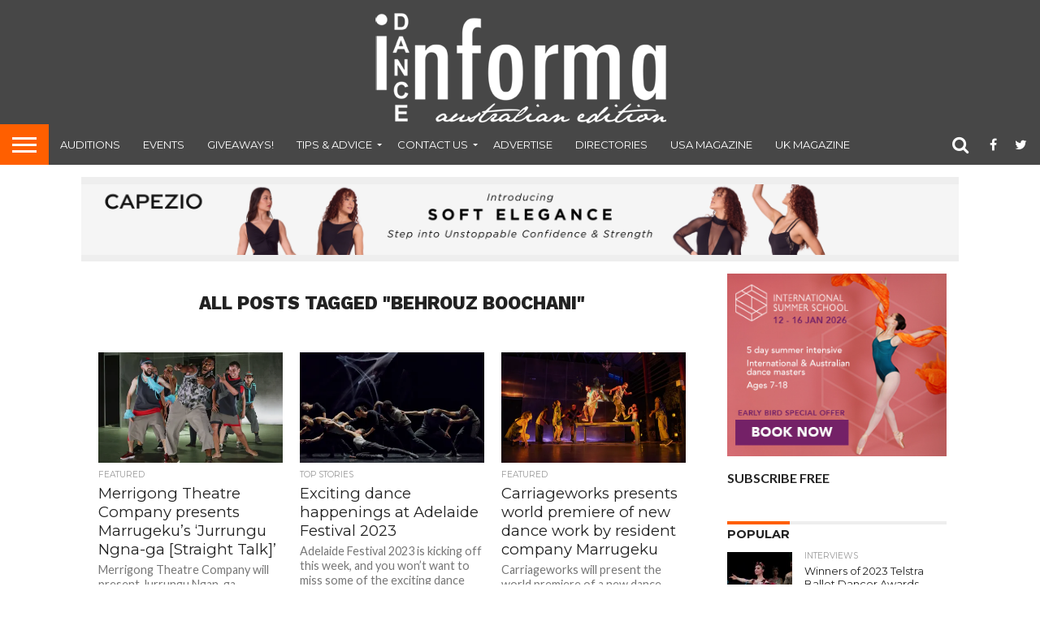

--- FILE ---
content_type: text/html; charset=UTF-8
request_url: https://dancemagazine.com.au/tag/behrouz-boochani/
body_size: 15214
content:
<!DOCTYPE html>
<html lang="en-US">
<head>
<meta charset="UTF-8" >
<meta name="viewport" id="viewport" content="width=device-width, initial-scale=1.0, maximum-scale=1.0, minimum-scale=1.0, user-scalable=no" />


<link rel="shortcut icon" href="https://dancemagazine.com.au/wp-content/uploads/2021/02/favicon-1.png" /><link rel="alternate" type="application/rss+xml" title="RSS 2.0" href="https://dancemagazine.com.au/feed/" />
<link rel="alternate" type="text/xml" title="RSS .92" href="https://dancemagazine.com.au/feed/rss/" />
<link rel="alternate" type="application/atom+xml" title="Atom 0.3" href="https://dancemagazine.com.au/feed/atom/" />
<link rel="pingback" href="https://dancemagazine.com.au/xmlrpc.php" />

<meta property="og:image" content="https://i0.wp.com/dancemagazine.com.au/wp-content/uploads/2024/07/Marrugekus-Jurrungu-Ngna-ga-Straight-Talk.-Photo-by-Prudence-Upton.jpg?resize=1000%2C542&#038;ssl=1" />
<meta name="twitter:image" content="https://i0.wp.com/dancemagazine.com.au/wp-content/uploads/2024/07/Marrugekus-Jurrungu-Ngna-ga-Straight-Talk.-Photo-by-Prudence-Upton.jpg?resize=1000%2C542&#038;ssl=1" />

<meta property="og:description" content="Australia&#039;s dance magazine" />


<meta name='robots' content='index, follow, max-image-preview:large, max-snippet:-1, max-video-preview:-1' />

	<!-- This site is optimized with the Yoast SEO plugin v22.9 - https://yoast.com/wordpress/plugins/seo/ -->
	<title>Behrouz Boochani Archives - Dance Informa Magazine</title>
	<link rel="canonical" href="https://dancemagazine.com.au/tag/behrouz-boochani/" />
	<meta property="og:locale" content="en_US" />
	<meta property="og:type" content="article" />
	<meta property="og:title" content="Behrouz Boochani Archives - Dance Informa Magazine" />
	<meta property="og:url" content="https://dancemagazine.com.au/tag/behrouz-boochani/" />
	<meta property="og:site_name" content="Dance Informa Magazine" />
	<script type="application/ld+json" class="yoast-schema-graph">{"@context":"https://schema.org","@graph":[{"@type":"CollectionPage","@id":"https://dancemagazine.com.au/tag/behrouz-boochani/","url":"https://dancemagazine.com.au/tag/behrouz-boochani/","name":"Behrouz Boochani Archives - Dance Informa Magazine","isPartOf":{"@id":"https://dancemagazine.com.au/#website"},"primaryImageOfPage":{"@id":"https://dancemagazine.com.au/tag/behrouz-boochani/#primaryimage"},"image":{"@id":"https://dancemagazine.com.au/tag/behrouz-boochani/#primaryimage"},"thumbnailUrl":"https://i0.wp.com/dancemagazine.com.au/wp-content/uploads/2024/07/Marrugekus-Jurrungu-Ngna-ga-Straight-Talk.-Photo-by-Prudence-Upton.jpg?fit=1000%2C542&ssl=1","breadcrumb":{"@id":"https://dancemagazine.com.au/tag/behrouz-boochani/#breadcrumb"},"inLanguage":"en-US"},{"@type":"ImageObject","inLanguage":"en-US","@id":"https://dancemagazine.com.au/tag/behrouz-boochani/#primaryimage","url":"https://i0.wp.com/dancemagazine.com.au/wp-content/uploads/2024/07/Marrugekus-Jurrungu-Ngna-ga-Straight-Talk.-Photo-by-Prudence-Upton.jpg?fit=1000%2C542&ssl=1","contentUrl":"https://i0.wp.com/dancemagazine.com.au/wp-content/uploads/2024/07/Marrugekus-Jurrungu-Ngna-ga-Straight-Talk.-Photo-by-Prudence-Upton.jpg?fit=1000%2C542&ssl=1","width":1000,"height":542,"caption":"Marrugeku's 'Jurrungu Ngna-ga [Straight Talk]'. Photo by Prudence Upton."},{"@type":"BreadcrumbList","@id":"https://dancemagazine.com.au/tag/behrouz-boochani/#breadcrumb","itemListElement":[{"@type":"ListItem","position":1,"name":"Home","item":"https://dancemagazine.com.au/"},{"@type":"ListItem","position":2,"name":"Behrouz Boochani"}]},{"@type":"WebSite","@id":"https://dancemagazine.com.au/#website","url":"https://dancemagazine.com.au/","name":"Dance Informa Magazine","description":"Australia&#039;s dance magazine","potentialAction":[{"@type":"SearchAction","target":{"@type":"EntryPoint","urlTemplate":"https://dancemagazine.com.au/?s={search_term_string}"},"query-input":"required name=search_term_string"}],"inLanguage":"en-US"}]}</script>
	<!-- / Yoast SEO plugin. -->


<link rel='dns-prefetch' href='//stats.wp.com' />
<link rel='dns-prefetch' href='//netdna.bootstrapcdn.com' />
<link rel='dns-prefetch' href='//v0.wordpress.com' />
<link rel='dns-prefetch' href='//i0.wp.com' />
<link rel="alternate" type="application/rss+xml" title="Dance Informa Magazine &raquo; Feed" href="https://dancemagazine.com.au/feed/" />
<link rel="alternate" type="application/rss+xml" title="Dance Informa Magazine &raquo; Comments Feed" href="https://dancemagazine.com.au/comments/feed/" />
<link rel="alternate" type="application/rss+xml" title="Dance Informa Magazine &raquo; Behrouz Boochani Tag Feed" href="https://dancemagazine.com.au/tag/behrouz-boochani/feed/" />
<script type="text/javascript">
/* <![CDATA[ */
window._wpemojiSettings = {"baseUrl":"https:\/\/s.w.org\/images\/core\/emoji\/15.0.3\/72x72\/","ext":".png","svgUrl":"https:\/\/s.w.org\/images\/core\/emoji\/15.0.3\/svg\/","svgExt":".svg","source":{"concatemoji":"https:\/\/dancemagazine.com.au\/wp-includes\/js\/wp-emoji-release.min.js?ver=6.5.7"}};
/*! This file is auto-generated */
!function(i,n){var o,s,e;function c(e){try{var t={supportTests:e,timestamp:(new Date).valueOf()};sessionStorage.setItem(o,JSON.stringify(t))}catch(e){}}function p(e,t,n){e.clearRect(0,0,e.canvas.width,e.canvas.height),e.fillText(t,0,0);var t=new Uint32Array(e.getImageData(0,0,e.canvas.width,e.canvas.height).data),r=(e.clearRect(0,0,e.canvas.width,e.canvas.height),e.fillText(n,0,0),new Uint32Array(e.getImageData(0,0,e.canvas.width,e.canvas.height).data));return t.every(function(e,t){return e===r[t]})}function u(e,t,n){switch(t){case"flag":return n(e,"\ud83c\udff3\ufe0f\u200d\u26a7\ufe0f","\ud83c\udff3\ufe0f\u200b\u26a7\ufe0f")?!1:!n(e,"\ud83c\uddfa\ud83c\uddf3","\ud83c\uddfa\u200b\ud83c\uddf3")&&!n(e,"\ud83c\udff4\udb40\udc67\udb40\udc62\udb40\udc65\udb40\udc6e\udb40\udc67\udb40\udc7f","\ud83c\udff4\u200b\udb40\udc67\u200b\udb40\udc62\u200b\udb40\udc65\u200b\udb40\udc6e\u200b\udb40\udc67\u200b\udb40\udc7f");case"emoji":return!n(e,"\ud83d\udc26\u200d\u2b1b","\ud83d\udc26\u200b\u2b1b")}return!1}function f(e,t,n){var r="undefined"!=typeof WorkerGlobalScope&&self instanceof WorkerGlobalScope?new OffscreenCanvas(300,150):i.createElement("canvas"),a=r.getContext("2d",{willReadFrequently:!0}),o=(a.textBaseline="top",a.font="600 32px Arial",{});return e.forEach(function(e){o[e]=t(a,e,n)}),o}function t(e){var t=i.createElement("script");t.src=e,t.defer=!0,i.head.appendChild(t)}"undefined"!=typeof Promise&&(o="wpEmojiSettingsSupports",s=["flag","emoji"],n.supports={everything:!0,everythingExceptFlag:!0},e=new Promise(function(e){i.addEventListener("DOMContentLoaded",e,{once:!0})}),new Promise(function(t){var n=function(){try{var e=JSON.parse(sessionStorage.getItem(o));if("object"==typeof e&&"number"==typeof e.timestamp&&(new Date).valueOf()<e.timestamp+604800&&"object"==typeof e.supportTests)return e.supportTests}catch(e){}return null}();if(!n){if("undefined"!=typeof Worker&&"undefined"!=typeof OffscreenCanvas&&"undefined"!=typeof URL&&URL.createObjectURL&&"undefined"!=typeof Blob)try{var e="postMessage("+f.toString()+"("+[JSON.stringify(s),u.toString(),p.toString()].join(",")+"));",r=new Blob([e],{type:"text/javascript"}),a=new Worker(URL.createObjectURL(r),{name:"wpTestEmojiSupports"});return void(a.onmessage=function(e){c(n=e.data),a.terminate(),t(n)})}catch(e){}c(n=f(s,u,p))}t(n)}).then(function(e){for(var t in e)n.supports[t]=e[t],n.supports.everything=n.supports.everything&&n.supports[t],"flag"!==t&&(n.supports.everythingExceptFlag=n.supports.everythingExceptFlag&&n.supports[t]);n.supports.everythingExceptFlag=n.supports.everythingExceptFlag&&!n.supports.flag,n.DOMReady=!1,n.readyCallback=function(){n.DOMReady=!0}}).then(function(){return e}).then(function(){var e;n.supports.everything||(n.readyCallback(),(e=n.source||{}).concatemoji?t(e.concatemoji):e.wpemoji&&e.twemoji&&(t(e.twemoji),t(e.wpemoji)))}))}((window,document),window._wpemojiSettings);
/* ]]> */
</script>
<style id='wp-emoji-styles-inline-css' type='text/css'>

	img.wp-smiley, img.emoji {
		display: inline !important;
		border: none !important;
		box-shadow: none !important;
		height: 1em !important;
		width: 1em !important;
		margin: 0 0.07em !important;
		vertical-align: -0.1em !important;
		background: none !important;
		padding: 0 !important;
	}
</style>
<link rel="stylesheet" href="https://dancemagazine.com.au/wp-content/cache/minify/a5ff7.css" media="all" />

<style id='wp-block-library-inline-css' type='text/css'>
.has-text-align-justify{text-align:justify;}
</style>
<link rel="stylesheet" href="https://dancemagazine.com.au/wp-content/cache/minify/d5ca8.css" media="all" />


<style id='jetpack-sharing-buttons-style-inline-css' type='text/css'>
.jetpack-sharing-buttons__services-list{display:flex;flex-direction:row;flex-wrap:wrap;gap:0;list-style-type:none;margin:5px;padding:0}.jetpack-sharing-buttons__services-list.has-small-icon-size{font-size:12px}.jetpack-sharing-buttons__services-list.has-normal-icon-size{font-size:16px}.jetpack-sharing-buttons__services-list.has-large-icon-size{font-size:24px}.jetpack-sharing-buttons__services-list.has-huge-icon-size{font-size:36px}@media print{.jetpack-sharing-buttons__services-list{display:none!important}}.editor-styles-wrapper .wp-block-jetpack-sharing-buttons{gap:0;padding-inline-start:0}ul.jetpack-sharing-buttons__services-list.has-background{padding:1.25em 2.375em}
</style>
<style id='classic-theme-styles-inline-css' type='text/css'>
/*! This file is auto-generated */
.wp-block-button__link{color:#fff;background-color:#32373c;border-radius:9999px;box-shadow:none;text-decoration:none;padding:calc(.667em + 2px) calc(1.333em + 2px);font-size:1.125em}.wp-block-file__button{background:#32373c;color:#fff;text-decoration:none}
</style>
<style id='global-styles-inline-css' type='text/css'>
body{--wp--preset--color--black: #000000;--wp--preset--color--cyan-bluish-gray: #abb8c3;--wp--preset--color--white: #ffffff;--wp--preset--color--pale-pink: #f78da7;--wp--preset--color--vivid-red: #cf2e2e;--wp--preset--color--luminous-vivid-orange: #ff6900;--wp--preset--color--luminous-vivid-amber: #fcb900;--wp--preset--color--light-green-cyan: #7bdcb5;--wp--preset--color--vivid-green-cyan: #00d084;--wp--preset--color--pale-cyan-blue: #8ed1fc;--wp--preset--color--vivid-cyan-blue: #0693e3;--wp--preset--color--vivid-purple: #9b51e0;--wp--preset--gradient--vivid-cyan-blue-to-vivid-purple: linear-gradient(135deg,rgba(6,147,227,1) 0%,rgb(155,81,224) 100%);--wp--preset--gradient--light-green-cyan-to-vivid-green-cyan: linear-gradient(135deg,rgb(122,220,180) 0%,rgb(0,208,130) 100%);--wp--preset--gradient--luminous-vivid-amber-to-luminous-vivid-orange: linear-gradient(135deg,rgba(252,185,0,1) 0%,rgba(255,105,0,1) 100%);--wp--preset--gradient--luminous-vivid-orange-to-vivid-red: linear-gradient(135deg,rgba(255,105,0,1) 0%,rgb(207,46,46) 100%);--wp--preset--gradient--very-light-gray-to-cyan-bluish-gray: linear-gradient(135deg,rgb(238,238,238) 0%,rgb(169,184,195) 100%);--wp--preset--gradient--cool-to-warm-spectrum: linear-gradient(135deg,rgb(74,234,220) 0%,rgb(151,120,209) 20%,rgb(207,42,186) 40%,rgb(238,44,130) 60%,rgb(251,105,98) 80%,rgb(254,248,76) 100%);--wp--preset--gradient--blush-light-purple: linear-gradient(135deg,rgb(255,206,236) 0%,rgb(152,150,240) 100%);--wp--preset--gradient--blush-bordeaux: linear-gradient(135deg,rgb(254,205,165) 0%,rgb(254,45,45) 50%,rgb(107,0,62) 100%);--wp--preset--gradient--luminous-dusk: linear-gradient(135deg,rgb(255,203,112) 0%,rgb(199,81,192) 50%,rgb(65,88,208) 100%);--wp--preset--gradient--pale-ocean: linear-gradient(135deg,rgb(255,245,203) 0%,rgb(182,227,212) 50%,rgb(51,167,181) 100%);--wp--preset--gradient--electric-grass: linear-gradient(135deg,rgb(202,248,128) 0%,rgb(113,206,126) 100%);--wp--preset--gradient--midnight: linear-gradient(135deg,rgb(2,3,129) 0%,rgb(40,116,252) 100%);--wp--preset--font-size--small: 13px;--wp--preset--font-size--medium: 20px;--wp--preset--font-size--large: 36px;--wp--preset--font-size--x-large: 42px;--wp--preset--spacing--20: 0.44rem;--wp--preset--spacing--30: 0.67rem;--wp--preset--spacing--40: 1rem;--wp--preset--spacing--50: 1.5rem;--wp--preset--spacing--60: 2.25rem;--wp--preset--spacing--70: 3.38rem;--wp--preset--spacing--80: 5.06rem;--wp--preset--shadow--natural: 6px 6px 9px rgba(0, 0, 0, 0.2);--wp--preset--shadow--deep: 12px 12px 50px rgba(0, 0, 0, 0.4);--wp--preset--shadow--sharp: 6px 6px 0px rgba(0, 0, 0, 0.2);--wp--preset--shadow--outlined: 6px 6px 0px -3px rgba(255, 255, 255, 1), 6px 6px rgba(0, 0, 0, 1);--wp--preset--shadow--crisp: 6px 6px 0px rgba(0, 0, 0, 1);}:where(.is-layout-flex){gap: 0.5em;}:where(.is-layout-grid){gap: 0.5em;}body .is-layout-flex{display: flex;}body .is-layout-flex{flex-wrap: wrap;align-items: center;}body .is-layout-flex > *{margin: 0;}body .is-layout-grid{display: grid;}body .is-layout-grid > *{margin: 0;}:where(.wp-block-columns.is-layout-flex){gap: 2em;}:where(.wp-block-columns.is-layout-grid){gap: 2em;}:where(.wp-block-post-template.is-layout-flex){gap: 1.25em;}:where(.wp-block-post-template.is-layout-grid){gap: 1.25em;}.has-black-color{color: var(--wp--preset--color--black) !important;}.has-cyan-bluish-gray-color{color: var(--wp--preset--color--cyan-bluish-gray) !important;}.has-white-color{color: var(--wp--preset--color--white) !important;}.has-pale-pink-color{color: var(--wp--preset--color--pale-pink) !important;}.has-vivid-red-color{color: var(--wp--preset--color--vivid-red) !important;}.has-luminous-vivid-orange-color{color: var(--wp--preset--color--luminous-vivid-orange) !important;}.has-luminous-vivid-amber-color{color: var(--wp--preset--color--luminous-vivid-amber) !important;}.has-light-green-cyan-color{color: var(--wp--preset--color--light-green-cyan) !important;}.has-vivid-green-cyan-color{color: var(--wp--preset--color--vivid-green-cyan) !important;}.has-pale-cyan-blue-color{color: var(--wp--preset--color--pale-cyan-blue) !important;}.has-vivid-cyan-blue-color{color: var(--wp--preset--color--vivid-cyan-blue) !important;}.has-vivid-purple-color{color: var(--wp--preset--color--vivid-purple) !important;}.has-black-background-color{background-color: var(--wp--preset--color--black) !important;}.has-cyan-bluish-gray-background-color{background-color: var(--wp--preset--color--cyan-bluish-gray) !important;}.has-white-background-color{background-color: var(--wp--preset--color--white) !important;}.has-pale-pink-background-color{background-color: var(--wp--preset--color--pale-pink) !important;}.has-vivid-red-background-color{background-color: var(--wp--preset--color--vivid-red) !important;}.has-luminous-vivid-orange-background-color{background-color: var(--wp--preset--color--luminous-vivid-orange) !important;}.has-luminous-vivid-amber-background-color{background-color: var(--wp--preset--color--luminous-vivid-amber) !important;}.has-light-green-cyan-background-color{background-color: var(--wp--preset--color--light-green-cyan) !important;}.has-vivid-green-cyan-background-color{background-color: var(--wp--preset--color--vivid-green-cyan) !important;}.has-pale-cyan-blue-background-color{background-color: var(--wp--preset--color--pale-cyan-blue) !important;}.has-vivid-cyan-blue-background-color{background-color: var(--wp--preset--color--vivid-cyan-blue) !important;}.has-vivid-purple-background-color{background-color: var(--wp--preset--color--vivid-purple) !important;}.has-black-border-color{border-color: var(--wp--preset--color--black) !important;}.has-cyan-bluish-gray-border-color{border-color: var(--wp--preset--color--cyan-bluish-gray) !important;}.has-white-border-color{border-color: var(--wp--preset--color--white) !important;}.has-pale-pink-border-color{border-color: var(--wp--preset--color--pale-pink) !important;}.has-vivid-red-border-color{border-color: var(--wp--preset--color--vivid-red) !important;}.has-luminous-vivid-orange-border-color{border-color: var(--wp--preset--color--luminous-vivid-orange) !important;}.has-luminous-vivid-amber-border-color{border-color: var(--wp--preset--color--luminous-vivid-amber) !important;}.has-light-green-cyan-border-color{border-color: var(--wp--preset--color--light-green-cyan) !important;}.has-vivid-green-cyan-border-color{border-color: var(--wp--preset--color--vivid-green-cyan) !important;}.has-pale-cyan-blue-border-color{border-color: var(--wp--preset--color--pale-cyan-blue) !important;}.has-vivid-cyan-blue-border-color{border-color: var(--wp--preset--color--vivid-cyan-blue) !important;}.has-vivid-purple-border-color{border-color: var(--wp--preset--color--vivid-purple) !important;}.has-vivid-cyan-blue-to-vivid-purple-gradient-background{background: var(--wp--preset--gradient--vivid-cyan-blue-to-vivid-purple) !important;}.has-light-green-cyan-to-vivid-green-cyan-gradient-background{background: var(--wp--preset--gradient--light-green-cyan-to-vivid-green-cyan) !important;}.has-luminous-vivid-amber-to-luminous-vivid-orange-gradient-background{background: var(--wp--preset--gradient--luminous-vivid-amber-to-luminous-vivid-orange) !important;}.has-luminous-vivid-orange-to-vivid-red-gradient-background{background: var(--wp--preset--gradient--luminous-vivid-orange-to-vivid-red) !important;}.has-very-light-gray-to-cyan-bluish-gray-gradient-background{background: var(--wp--preset--gradient--very-light-gray-to-cyan-bluish-gray) !important;}.has-cool-to-warm-spectrum-gradient-background{background: var(--wp--preset--gradient--cool-to-warm-spectrum) !important;}.has-blush-light-purple-gradient-background{background: var(--wp--preset--gradient--blush-light-purple) !important;}.has-blush-bordeaux-gradient-background{background: var(--wp--preset--gradient--blush-bordeaux) !important;}.has-luminous-dusk-gradient-background{background: var(--wp--preset--gradient--luminous-dusk) !important;}.has-pale-ocean-gradient-background{background: var(--wp--preset--gradient--pale-ocean) !important;}.has-electric-grass-gradient-background{background: var(--wp--preset--gradient--electric-grass) !important;}.has-midnight-gradient-background{background: var(--wp--preset--gradient--midnight) !important;}.has-small-font-size{font-size: var(--wp--preset--font-size--small) !important;}.has-medium-font-size{font-size: var(--wp--preset--font-size--medium) !important;}.has-large-font-size{font-size: var(--wp--preset--font-size--large) !important;}.has-x-large-font-size{font-size: var(--wp--preset--font-size--x-large) !important;}
.wp-block-navigation a:where(:not(.wp-element-button)){color: inherit;}
:where(.wp-block-post-template.is-layout-flex){gap: 1.25em;}:where(.wp-block-post-template.is-layout-grid){gap: 1.25em;}
:where(.wp-block-columns.is-layout-flex){gap: 2em;}:where(.wp-block-columns.is-layout-grid){gap: 2em;}
.wp-block-pullquote{font-size: 1.5em;line-height: 1.6;}
</style>
<link rel="stylesheet" href="https://dancemagazine.com.au/wp-content/cache/minify/b8b04.css" media="all" />








<link rel='stylesheet' id='mvp-fontawesome-css' href='//netdna.bootstrapcdn.com/font-awesome/4.7.0/css/font-awesome.css?ver=6.5.7' type='text/css' media='all' />
<link rel="stylesheet" href="https://dancemagazine.com.au/wp-content/cache/minify/b28ee.css" media="all" />

<!--[if lt IE 10]>
<link rel='stylesheet' id='mvp-iecss-css' href='https://dancemagazine.com.au/wp-content/themes/flex-mag/css/iecss.css?ver=6.5.7' type='text/css' media='all' />
<![endif]-->


<script  src="https://dancemagazine.com.au/wp-content/cache/minify/818c0.js"></script>


<script type="text/javascript" id="thickbox-js-extra">
/* <![CDATA[ */
var thickboxL10n = {"next":"Next >","prev":"< Prev","image":"Image","of":"of","close":"Close","noiframes":"This feature requires inline frames. You have iframes disabled or your browser does not support them.","loadingAnimation":"https:\/\/dancemagazine.com.au\/wp-includes\/js\/thickbox\/loadingAnimation.gif"};
/* ]]> */
</script>
<script  src="https://dancemagazine.com.au/wp-content/cache/minify/5f481.js"></script>




<script type="text/javascript" id="ap_plugin_js_script-js-extra">
/* <![CDATA[ */
var bsa_object = {"ajax_url":"https:\/\/dancemagazine.com.au\/wp-admin\/admin-ajax.php"};
/* ]]> */
</script>
<script  src="https://dancemagazine.com.au/wp-content/cache/minify/0fe09.js"></script>



<link rel="https://api.w.org/" href="https://dancemagazine.com.au/wp-json/" /><link rel="alternate" type="application/json" href="https://dancemagazine.com.au/wp-json/wp/v2/tags/17676" /><link rel="EditURI" type="application/rsd+xml" title="RSD" href="https://dancemagazine.com.au/xmlrpc.php?rsd" />
<meta name="generator" content="WordPress 6.5.7" />
<style>
	/* Custom BSA_PRO Styles */

	/* fonts */

	/* form */
	.bsaProOrderingForm {   }
	.bsaProInput input,
	.bsaProInput input[type='file'],
	.bsaProSelectSpace select,
	.bsaProInputsRight .bsaInputInner,
	.bsaProInputsRight .bsaInputInner label {   }
	.bsaProPrice  {  }
	.bsaProDiscount  {   }
	.bsaProOrderingForm .bsaProSubmit,
	.bsaProOrderingForm .bsaProSubmit:hover,
	.bsaProOrderingForm .bsaProSubmit:active {   }

	/* alerts */
	.bsaProAlert,
	.bsaProAlert > a,
	.bsaProAlert > a:hover,
	.bsaProAlert > a:focus {  }
	.bsaProAlertSuccess {  }
	.bsaProAlertFailed {  }

	/* stats */
	.bsaStatsWrapper .ct-chart .ct-series.ct-series-b .ct-bar,
	.bsaStatsWrapper .ct-chart .ct-series.ct-series-b .ct-line,
	.bsaStatsWrapper .ct-chart .ct-series.ct-series-b .ct-point,
	.bsaStatsWrapper .ct-chart .ct-series.ct-series-b .ct-slice.ct-donut { stroke: #673AB7 !important; }

	.bsaStatsWrapper  .ct-chart .ct-series.ct-series-a .ct-bar,
	.bsaStatsWrapper .ct-chart .ct-series.ct-series-a .ct-line,
	.bsaStatsWrapper .ct-chart .ct-series.ct-series-a .ct-point,
	.bsaStatsWrapper .ct-chart .ct-series.ct-series-a .ct-slice.ct-donut { stroke: #FBCD39 !important; }

	/* Custom CSS */
	</style>
		<!-- GA Google Analytics @ https://m0n.co/ga -->
		<script async src="https://www.googletagmanager.com/gtag/js?id=G-JX4TDHKCNT"></script>
		<script>
			window.dataLayer = window.dataLayer || [];
			function gtag(){dataLayer.push(arguments);}
			gtag('js', new Date());
			gtag('config', 'G-JX4TDHKCNT');
		</script>

		<style>img#wpstats{display:none}</style>
		
<style type='text/css'>

@import url(//fonts.googleapis.com/css?family=Oswald:400,700|Lato:400,700|Work+Sans:900|Montserrat:400,700|Open+Sans:800|Playfair+Display:400,700,900|Quicksand|Raleway:200,400,700|Roboto+Slab:400,700|Work+Sans:100,200,300,400,500,600,700,800,900|Montserrat:100,200,300,400,500,600,700,800,900|Work+Sans:100,200,300,400,400italic,500,600,700,700italic,800,900|Lato:100,200,300,400,400italic,500,600,700,700italic,800,900|Montserrat:100,200,300,400,500,600,700,800,900&subset=latin,latin-ext,cyrillic,cyrillic-ext,greek-ext,greek,vietnamese);

#wallpaper {
	background: url() no-repeat 50% 0;
	}
body,
.blog-widget-text p,
.feat-widget-text p,
.post-info-right,
span.post-excerpt,
span.feat-caption,
span.soc-count-text,
#content-main p,
#commentspopup .comments-pop,
.archive-list-text p,
.author-box-bot p,
#post-404 p,
.foot-widget,
#home-feat-text p,
.feat-top2-left-text p,
.feat-wide1-text p,
.feat-wide4-text p,
#content-main table,
.foot-copy p,
.video-main-text p {
	font-family: 'Lato', sans-serif;
	}

a,
a:visited,
.post-info-name a {
	color: #999999;
	}

a:hover {
	color: #ff5f00;
	}

.fly-but-wrap,
span.feat-cat,
span.post-head-cat,
.prev-next-text a,
.prev-next-text a:visited,
.prev-next-text a:hover {
	background: #ff5f00;
	}

.fly-but-wrap {
	background: eb5803;
	}

.fly-but-wrap span {
	background: #ffffff;
	}

.woocommerce .star-rating span:before {
	color: #ff5f00;
	}

.woocommerce .widget_price_filter .ui-slider .ui-slider-range,
.woocommerce .widget_price_filter .ui-slider .ui-slider-handle {
	background-color: #ff5f00;
	}

.woocommerce span.onsale,
.woocommerce #respond input#submit.alt,
.woocommerce a.button.alt,
.woocommerce button.button.alt,
.woocommerce input.button.alt,
.woocommerce #respond input#submit.alt:hover,
.woocommerce a.button.alt:hover,
.woocommerce button.button.alt:hover,
.woocommerce input.button.alt:hover {
	background-color: #ff5f00;
	}

span.post-header {
	border-top: 4px solid #ff5f00;
	}

#main-nav-wrap,
nav.main-menu-wrap,
.nav-logo,
.nav-right-wrap,
.nav-menu-out,
.nav-logo-out,
#head-main-top {
	-webkit-backface-visibility: hidden;
	background: #474747;
	}

nav.main-menu-wrap ul li a,
.nav-menu-out:hover ul li:hover a,
.nav-menu-out:hover span.nav-search-but:hover i,
.nav-menu-out:hover span.nav-soc-but:hover i,
span.nav-search-but i,
span.nav-soc-but i {
	color: #ffffff;
	}

.nav-menu-out:hover li.menu-item-has-children:hover a:after,
nav.main-menu-wrap ul li.menu-item-has-children a:after {
	border-color: #ffffff transparent transparent transparent;
	}

.nav-menu-out:hover ul li a,
.nav-menu-out:hover span.nav-search-but i,
.nav-menu-out:hover span.nav-soc-but i {
	color: #ff5f00;
	}

.nav-menu-out:hover li.menu-item-has-children a:after {
	border-color: #ff5f00 transparent transparent transparent;
	}

.nav-menu-out:hover ul li ul.mega-list li a,
.side-list-text p,
.row-widget-text p,
.blog-widget-text h2,
.feat-widget-text h2,
.archive-list-text h2,
h2.author-list-head a,
.mvp-related-text a {
	color: #222222;
	}

ul.mega-list li:hover a,
ul.side-list li:hover .side-list-text p,
ul.row-widget-list li:hover .row-widget-text p,
ul.blog-widget-list li:hover .blog-widget-text h2,
.feat-widget-wrap:hover .feat-widget-text h2,
ul.archive-list li:hover .archive-list-text h2,
ul.archive-col-list li:hover .archive-list-text h2,
h2.author-list-head a:hover,
.mvp-related-posts ul li:hover .mvp-related-text a {
	color: #999999 !important;
	}

span.more-posts-text,
a.inf-more-but,
#comments-button a,
#comments-button span.comment-but-text {
	border: 1px solid #999999;
	}

span.more-posts-text,
a.inf-more-but,
#comments-button a,
#comments-button span.comment-but-text {
	color: #999999 !important;
	}

#comments-button a:hover,
#comments-button span.comment-but-text:hover,
a.inf-more-but:hover,
span.more-posts-text:hover {
	background: #999999;
	}

nav.main-menu-wrap ul li a,
ul.col-tabs li a,
nav.fly-nav-menu ul li a,
.foot-menu .menu li a {
	font-family: 'Montserrat', sans-serif;
	}

.feat-top2-right-text h2,
.side-list-text p,
.side-full-text p,
.row-widget-text p,
.feat-widget-text h2,
.blog-widget-text h2,
.prev-next-text a,
.prev-next-text a:visited,
.prev-next-text a:hover,
span.post-header,
.archive-list-text h2,
#woo-content h1.page-title,
.woocommerce div.product .product_title,
.woocommerce ul.products li.product h3,
.video-main-text h2,
.mvp-related-text a {
	font-family: 'Montserrat', sans-serif;
	}

.feat-wide-sub-text h2,
#home-feat-text h2,
.feat-top2-left-text h2,
.feat-wide1-text h2,
.feat-wide4-text h2,
.feat-wide5-text h2,
h1.post-title,
#content-main h1.post-title,
#post-404 h1,
h1.post-title-wide,
#content-main blockquote p,
#commentspopup #content-main h1 {
	font-family: 'Work Sans', sans-serif;
	}

h3.home-feat-title,
h3.side-list-title,
#infscr-loading,
.score-nav-menu select,
h1.cat-head,
h1.arch-head,
h2.author-list-head,
h3.foot-head,
.woocommerce ul.product_list_widget span.product-title,
.woocommerce ul.product_list_widget li a,
.woocommerce #reviews #comments ol.commentlist li .comment-text p.meta,
.woocommerce .related h2,
.woocommerce div.product .woocommerce-tabs .panel h2,
.woocommerce div.product .product_title,
#content-main h1,
#content-main h2,
#content-main h3,
#content-main h4,
#content-main h5,
#content-main h6 {
	font-family: 'Work Sans', sans-serif;
	}

</style>
	
<style type="text/css">


.nav-links {
	display: none;
	}







.nav-left-wrap {
	width: 60px;
	}
.nav-logo-out {
	margin-left: -60px;
	}
.nav-logo-in {
	margin-left: 60px;
	}
.nav-logo-show {
	padding-right: 20px;
	width: 200px;
	height: 50px;
	}
.nav-logo-show img {
	width: auto;
	}
.nav-left-width {
	width: 280px !important;
	}
.nav-logo-out-fade {
	margin-left: -280px;
	}
.nav-logo-in-fade {
	margin-left: 280px;
	}

.feat-info-views, .feat-info-comm {
  display : none;
}

/* ad responsive */
.wp-caption{
margin-bottom:0px!important;
}
.wp-caption-text{
margin-bottom:15px!important;
}
#leader-wrap{
margin-bottom:0px!important
}
#feat-top-wrap{
padding-top:10px;
}
#head-main-top .adWrap{
 /*margin-top:-20px;*/
}
#body-main-wrap .adWrap{
   padding-top: 0px!important;
}
.adWrap {
    position: relative;
    padding-bottom: 10%; /* 16:9 */
    padding-top: 20px;
    height: 0;
}
.adWrap iframe {
    position: absolute;
    top: 0;
    left: 0;
    width: 100%!important;
    height: 100%!important;
}

/* FINDER */
#finder{ padding-bottom: 10px;}
#finder ul{ width:100%; max-width: 300px; margin:0px!important; padding:0px!important; }
#finder li.find_top{ font-family: "Museo-500", Arial; text-shadow: 2px 2px 2px #9f280c; background: url(https://www.danceinforma.com/wp-content/themes/DF-Magazinly/imgs/finder-li-top-sq.png) no-repeat; height: 39px; color: #FFF; font-size: 22px; line-height: 40px;}
#finder li{ list-style: none!important; background: url(https://assets.danceinforma.com/images/theme2010/module/finder/finder-li.jpg) repeat-x; height: 35px; border-top: 1px solid #f9f9f9; border-bottom: 1px solid #cbc7c6;padding-left: 20px;
	min-width:211px;
	overflow-x:hidden;
	overflow-y:hidden;
	
}
#finder li.find_bottom{ background: url(https://www.danceinforma.com/wp-content/themes/DF-Magazinly/imgs/finder-li-bottom-sq.png) no-repeat; height: 14px; border: none; }
#finder li a{ color: #575757; text-decoration: none; line-height: 35px; font-size: 18px; background: url(https://assets.danceinforma.com/images/theme2010/icons/oj-arrow.png) no-repeat right; padding-right: 15px;  display:inline; }
#finder li a:hover{ text-decoration: underline; }

#head-main-top iframe {
	margin-top: 15px !important;
}

nav.main-menu-wrap, .nav-right-wrap{ background: #474747!important;
}
.register_cta{ line-height: 12px; width: 300px;  margin-bottom: 10px; margin-top:10px; position: relative;}
.register_cta div{ }
.register_cta h1{ font-family: Arial; color: font-size: 35px; }
.register_cta .emailinput{ width: 180px; margin-right: 35px; float:right; }
.register_cta h2{ line-height: 60px; position: relative; color: #AAA; font-size: 60px;font-weight: bold;}
.register_cta h2 span{ line-height: 26px; position: absolute; top: 4px; left: 167px;width: 100px;  font-size: 22px!important; font-weight: bold; }
.register_cta ul{  padding-left: 20px;  }
.register_cta ul li{ line-height: 17px; list-style: disc; font-size: 15px; font-weight: 0; }
.register_cta ul li span{ color: #fea11c!important; }
.register_cta input{ margin-top: 10px; }

.widget-text .row{
border-top: 1px solid #ddd;
padding: 15px 0;
}
html .side-widget.widget_wp_warez_text{ 
padding: 0px!important; 
width:100%;
}
html .side-widget.widget_wp_warez_text{
background:none;
}</style>

<script>
(function() {
	(function (i, s, o, g, r, a, m) {
		i['GoogleAnalyticsObject'] = r;
		i[r] = i[r] || function () {
				(i[r].q = i[r].q || []).push(arguments)
			}, i[r].l = 1 * new Date();
		a = s.createElement(o),
			m = s.getElementsByTagName(o)[0];
		a.async = 1;
		a.src = g;
		m.parentNode.insertBefore(a, m)
	})(window, document, 'script', 'https://google-analytics.com/analytics.js', 'ga');

	ga('create', 'UA-19339550-5', 'auto');
			ga('send', 'pageview');
	})();
</script>
<style type="text/css" id="wp-custom-css">.new_adheader {max-width:1116px; margin:auto;}</style>
</head>

<body class="archive tag tag-behrouz-boochani tag-17676">
	<div id="site" class="left relative">
		<div id="site-wrap" class="left relative">
						<div id="fly-wrap">
	<div class="fly-wrap-out">
		<div class="fly-side-wrap">
			<ul class="fly-bottom-soc left relative">
									<li class="fb-soc">
						<a href="https://www.facebook.com/danceinforma" target="_blank">
						<i class="fa fa-facebook-square fa-2"></i>
						</a>
					</li>
													<li class="twit-soc">
						<a href="https://twitter.com/danceinforma" target="_blank">
						<i class="fa fa-twitter fa-2"></i>
						</a>
					</li>
													<li class="pin-soc">
						<a href="https://www.pinterest.com/danceinforma/" target="_blank">
						<i class="fa fa-pinterest fa-2"></i>
						</a>
					</li>
													<li class="inst-soc">
						<a href="https://www.instagram.com/danceinforma/" target="_blank">
						<i class="fa fa-instagram fa-2"></i>
						</a>
					</li>
																													<li class="rss-soc">
						<a href="https://dancemagazine.com.au/feed/rss/" target="_blank">
						<i class="fa fa-rss fa-2"></i>
						</a>
					</li>
							</ul>
		</div><!--fly-side-wrap-->
		<div class="fly-wrap-in">
			<div id="fly-menu-wrap">
				<nav class="fly-nav-menu left relative">
					<div class="menu-main-container"><ul id="menu-main" class="menu"><li id="menu-item-17673" class="menu-item menu-item-type-custom menu-item-object-custom menu-item-17673"><a target="_blank" rel="noopener" href="http://www.danceinforma.com.au/dance-auditions">AUDITIONS</a></li>
<li id="menu-item-17674" class="menu-item menu-item-type-custom menu-item-object-custom menu-item-17674"><a target="_blank" rel="noopener" href="http://www.danceinforma.com.au/dance-events">EVENTS</a></li>
<li id="menu-item-17675" class="menu-item menu-item-type-taxonomy menu-item-object-category menu-item-17675"><a href="https://dancemagazine.com.au/category/dance-giveaways/">Giveaways!</a></li>
<li id="menu-item-17676" class="menu-item menu-item-type-taxonomy menu-item-object-category menu-item-has-children menu-item-17676"><a href="https://dancemagazine.com.au/category/dance-advice/">Tips &#038; Advice</a>
<ul class="sub-menu">
	<li id="menu-item-17677" class="menu-item menu-item-type-taxonomy menu-item-object-category menu-item-17677"><a href="https://dancemagazine.com.au/category/dancer-health-dance-advice/">Dancer Health</a></li>
	<li id="menu-item-17678" class="menu-item menu-item-type-taxonomy menu-item-object-category menu-item-17678"><a href="https://dancemagazine.com.au/category/dance-teaching-dance-advice/">Dancer Teacher Resources</a></li>
</ul>
</li>
<li id="menu-item-17679" class="menu-item menu-item-type-post_type menu-item-object-page menu-item-has-children menu-item-17679"><a href="https://dancemagazine.com.au/about/contact-us/">Contact Us</a>
<ul class="sub-menu">
	<li id="menu-item-17680" class="menu-item menu-item-type-post_type menu-item-object-page menu-item-17680"><a href="https://dancemagazine.com.au/about/">About</a></li>
	<li id="menu-item-17681" class="menu-item menu-item-type-post_type menu-item-object-page menu-item-17681"><a href="https://dancemagazine.com.au/about/disclaimer/">Disclaimer</a></li>
</ul>
</li>
<li id="menu-item-17682" class="menu-item menu-item-type-post_type menu-item-object-page menu-item-17682"><a href="https://dancemagazine.com.au/advertise/">Advertise</a></li>
<li id="menu-item-36264" class="menu-item menu-item-type-custom menu-item-object-custom menu-item-36264"><a href="https://www.danceinforma.com.au">Directories</a></li>
<li id="menu-item-20411" class="menu-item menu-item-type-custom menu-item-object-custom menu-item-20411"><a href="https://www.danceinforma.com">USA Magazine</a></li>
<li id="menu-item-36263" class="menu-item menu-item-type-custom menu-item-object-custom menu-item-36263"><a href="https://dancemagazine.co.uk">UK Magazine</a></li>
</ul></div>				</nav>
			</div><!--fly-menu-wrap-->
		</div><!--fly-wrap-in-->
	</div><!--fly-wrap-out-->
</div><!--fly-wrap-->			<div id="head-main-wrap" class="left relative">
				<div id="head-main-top" class="left relative">
																																<div class="logo-wide-wrap left relative">
															<a itemprop="url" href="https://dancemagazine.com.au/"><img itemprop="logo" src="https://dancemagazine.com.au/wp-content/uploads/2024/10/DanceInformaMagazineAustralia2024.png" alt="Dance Informa Magazine" data-rjs="2" /></a>
																						<h2 class="mvp-logo-title">Dance Informa Magazine</h2>
													</div><!--logo-wide-wrap-->
									</div><!--head-main-top-->
				<div id="main-nav-wrap">
					<div class="nav-out">
						<div class="nav-in">
							<div id="main-nav-cont" class="left" itemscope itemtype="http://schema.org/Organization">
								<div class="nav-logo-out">
									<div class="nav-left-wrap left relative">
										<div class="fly-but-wrap left relative">
											<span></span>
											<span></span>
											<span></span>
											<span></span>
										</div><!--fly-but-wrap-->
																					<div class="nav-logo-fade left">
																									<a href="https://dancemagazine.com.au/"><img src="https://dancemagazine.com.au/wp-content/uploads/2024/06/DanceInformaMagazineAustralia2024-1.png" alt="Dance Informa Magazine" data-rjs="2" /></a>
																							</div><!--nav-logo-fade-->
																			</div><!--nav-left-wrap-->
									<div class="nav-logo-in">
										<div class="nav-menu-out">
											<div class="nav-menu-in">
												<nav class="main-menu-wrap left">
													<div class="menu-main-container"><ul id="menu-main-1" class="menu"><li class="menu-item menu-item-type-custom menu-item-object-custom menu-item-17673"><a target="_blank" rel="noopener" href="http://www.danceinforma.com.au/dance-auditions">AUDITIONS</a></li>
<li class="menu-item menu-item-type-custom menu-item-object-custom menu-item-17674"><a target="_blank" rel="noopener" href="http://www.danceinforma.com.au/dance-events">EVENTS</a></li>
<li class="menu-item menu-item-type-taxonomy menu-item-object-category menu-item-17675"><a href="https://dancemagazine.com.au/category/dance-giveaways/">Giveaways!</a></li>
<li class="menu-item menu-item-type-taxonomy menu-item-object-category menu-item-has-children menu-item-17676"><a href="https://dancemagazine.com.au/category/dance-advice/">Tips &#038; Advice</a>
<ul class="sub-menu">
	<li class="menu-item menu-item-type-taxonomy menu-item-object-category menu-item-17677"><a href="https://dancemagazine.com.au/category/dancer-health-dance-advice/">Dancer Health</a></li>
	<li class="menu-item menu-item-type-taxonomy menu-item-object-category menu-item-17678"><a href="https://dancemagazine.com.au/category/dance-teaching-dance-advice/">Dancer Teacher Resources</a></li>
</ul>
</li>
<li class="menu-item menu-item-type-post_type menu-item-object-page menu-item-has-children menu-item-17679"><a href="https://dancemagazine.com.au/about/contact-us/">Contact Us</a>
<ul class="sub-menu">
	<li class="menu-item menu-item-type-post_type menu-item-object-page menu-item-17680"><a href="https://dancemagazine.com.au/about/">About</a></li>
	<li class="menu-item menu-item-type-post_type menu-item-object-page menu-item-17681"><a href="https://dancemagazine.com.au/about/disclaimer/">Disclaimer</a></li>
</ul>
</li>
<li class="menu-item menu-item-type-post_type menu-item-object-page menu-item-17682"><a href="https://dancemagazine.com.au/advertise/">Advertise</a></li>
<li class="menu-item menu-item-type-custom menu-item-object-custom menu-item-36264"><a href="https://www.danceinforma.com.au">Directories</a></li>
<li class="menu-item menu-item-type-custom menu-item-object-custom menu-item-20411"><a href="https://www.danceinforma.com">USA Magazine</a></li>
<li class="menu-item menu-item-type-custom menu-item-object-custom menu-item-36263"><a href="https://dancemagazine.co.uk">UK Magazine</a></li>
</ul></div>												</nav>
											</div><!--nav-menu-in-->
											<div class="nav-right-wrap relative">
												<div class="nav-search-wrap left relative">
													<span class="nav-search-but left"><i class="fa fa-search fa-2"></i></span>
													<div class="search-fly-wrap">
														<form method="get" id="searchform" action="https://dancemagazine.com.au/">
	<input type="text" name="s" id="s" value="Type search term and press enter" onfocus='if (this.value == "Type search term and press enter") { this.value = ""; }' onblur='if (this.value == "") { this.value = "Type search term and press enter"; }' />
	<input type="hidden" id="searchsubmit" value="Search" />
</form>													</div><!--search-fly-wrap-->
												</div><!--nav-search-wrap-->
																									<a href="https://www.facebook.com/danceinforma" target="_blank">
													<span class="nav-soc-but"><i class="fa fa-facebook fa-2"></i></span>
													</a>
																																					<a href="https://twitter.com/danceinforma" target="_blank">
													<span class="nav-soc-but"><i class="fa fa-twitter fa-2"></i></span>
													</a>
																							</div><!--nav-right-wrap-->
										</div><!--nav-menu-out-->
									</div><!--nav-logo-in-->
								</div><!--nav-logo-out-->
							</div><!--main-nav-cont-->
						</div><!--nav-in-->
					</div><!--nav-out-->
				</div><!--main-nav-wrap-->
			</div><!--head-main-wrap-->
										<div id="body-main-wrap" class="left relative">
															<div class="body-main-out relative">
					<div class="body-main-in">
						<div id="body-main-cont" class="left relative">
																			<div id="leader-wrap" class="left relative third3">
								<div class="adWrap2">
									<div class="adWrap2 new_adheader">
								<div class="bsa_pro_ajax_load bsa_pro_ajax_load-1" style="display:block"></div>
	<script>
	(function($) {
    	"use strict";
		$.post("https://dancemagazine.com.au/wp-admin/admin-ajax.php", {
			action:"bsa_pro_ajax_load_ad_space",
			pid:"137101",
			id:"1",
			max_width:"",
			delay:"",
			padding_top:"",
			attachment:"",
			if_empty:"",
			custom_image:"",
			link:"",
			show_ids:"",
			hide_for_id:""
		}, function(result) {
			$(".bsa_pro_ajax_load-1").html(result);
		});
	})(jQuery);
	</script>
										</div>
								</div>
							</div><!--leader-wrap-->
												<div id="home-main-wrap" class="left relative">
	<div class="home-wrap-out1">
		<div class="home-wrap-in1">
			<div id="home-left-wrap" class="left relative">
				<div id="home-left-col" class="relative">
					<div id="home-mid-wrap" class="left relative">
						<div id="archive-list-wrap" class="left relative">
							<h1 class="arch-head">All posts tagged "Behrouz Boochani"</h1>															<ul class="archive-col-list left relative infinite-content">
																									<li class="infinite-post">
																						<a href="https://dancemagazine.com.au/2024/07/merrigong-theatre-company-presents-marrugekus-jurrungu-ngna-ga-straight-talk/" rel="bookmark" title="Merrigong Theatre Company presents Marrugeku’s ‘Jurrungu Ngna-ga [Straight Talk]’">
											<div class="archive-list-out">
												<div class="archive-list-img left relative">
													<img width="450" height="270" src="https://i0.wp.com/dancemagazine.com.au/wp-content/uploads/2024/07/Marrugekus-Jurrungu-Ngna-ga-Straight-Talk.-Photo-by-Prudence-Upton.jpg?resize=450%2C270&amp;ssl=1" class="reg-img wp-post-image" alt="Marrugeku&#039;s &#039;Jurrungu Ngna-ga [Straight Talk]&#039;. Photo by Prudence Upton." decoding="async" fetchpriority="high" srcset="https://i0.wp.com/dancemagazine.com.au/wp-content/uploads/2024/07/Marrugekus-Jurrungu-Ngna-ga-Straight-Talk.-Photo-by-Prudence-Upton.jpg?resize=450%2C270&amp;ssl=1 450w, https://i0.wp.com/dancemagazine.com.au/wp-content/uploads/2024/07/Marrugekus-Jurrungu-Ngna-ga-Straight-Talk.-Photo-by-Prudence-Upton.jpg?resize=300%2C180&amp;ssl=1 300w, https://i0.wp.com/dancemagazine.com.au/wp-content/uploads/2024/07/Marrugekus-Jurrungu-Ngna-ga-Straight-Talk.-Photo-by-Prudence-Upton.jpg?zoom=2&amp;resize=450%2C270&amp;ssl=1 900w" sizes="(max-width: 450px) 100vw, 450px" />													<img width="80" height="80" src="https://i0.wp.com/dancemagazine.com.au/wp-content/uploads/2024/07/Marrugekus-Jurrungu-Ngna-ga-Straight-Talk.-Photo-by-Prudence-Upton.jpg?resize=80%2C80&amp;ssl=1" class="mob-img wp-post-image" alt="Marrugeku&#039;s &#039;Jurrungu Ngna-ga [Straight Talk]&#039;. Photo by Prudence Upton." decoding="async" srcset="https://i0.wp.com/dancemagazine.com.au/wp-content/uploads/2024/07/Marrugekus-Jurrungu-Ngna-ga-Straight-Talk.-Photo-by-Prudence-Upton.jpg?resize=150%2C150&amp;ssl=1 150w, https://i0.wp.com/dancemagazine.com.au/wp-content/uploads/2024/07/Marrugekus-Jurrungu-Ngna-ga-Straight-Talk.-Photo-by-Prudence-Upton.jpg?resize=80%2C80&amp;ssl=1 80w, https://i0.wp.com/dancemagazine.com.au/wp-content/uploads/2024/07/Marrugekus-Jurrungu-Ngna-ga-Straight-Talk.-Photo-by-Prudence-Upton.jpg?zoom=3&amp;resize=80%2C80&amp;ssl=1 240w" sizes="(max-width: 80px) 100vw, 80px" />																											<div class="feat-info-wrap">
															<div class="feat-info-views">
																<i class="fa fa-eye fa-2"></i> <span class="feat-info-text">1.2K</span>
															</div><!--feat-info-views-->
																													</div><!--feat-info-wrap-->
																																						</div><!--archive-list-img-->
												<div class="archive-list-in">
													<div class="archive-list-text left relative">
														<span class="side-list-cat">Featured</span>
														<h2>Merrigong Theatre Company presents Marrugeku’s ‘Jurrungu Ngna-ga [Straight Talk]’</h2>
														<p>Merrigong Theatre Company will present Jurrungu Ngan-ga [Straight Talk] at the Illawarra Performing Arts Centre from 29 to 31 August. Throbbing with...</p>
													</div><!--archive-list-text-->
												</div><!--archive-list-in-->
											</div><!--archive-list-out-->
											</a>
																					</li>
																		<li class="infinite-post">
																						<a href="https://dancemagazine.com.au/2023/02/exciting-dance-happenings-at-adelaide-festival-2023/" rel="bookmark" title="Exciting dance happenings at Adelaide Festival 2023">
											<div class="archive-list-out">
												<div class="archive-list-img left relative">
													<img width="450" height="270" src="https://i0.wp.com/dancemagazine.com.au/wp-content/uploads/2023/02/Renée-Sigouin-Cindy-Salgado-Rena-Narumi-Tiffany-Tregarthen-Matthew-Peacock-Jermaine-Spivey-David-Raymond-and-Doug-Letheren-in-Revisor.-Photo-by-Michael-Slobodian.jpg?resize=450%2C270&amp;ssl=1" class="reg-img wp-post-image" alt="Renée Sigouin, Cindy Salgado, Rena Narumi, Tiffany Tregarthen, Matthew Peacock, Jermaine Spivey, David Raymond and Doug Letheren in &#039;Revisor&#039;. Photo by Michael Slobodian." decoding="async" srcset="https://i0.wp.com/dancemagazine.com.au/wp-content/uploads/2023/02/Renée-Sigouin-Cindy-Salgado-Rena-Narumi-Tiffany-Tregarthen-Matthew-Peacock-Jermaine-Spivey-David-Raymond-and-Doug-Letheren-in-Revisor.-Photo-by-Michael-Slobodian.jpg?resize=450%2C270&amp;ssl=1 450w, https://i0.wp.com/dancemagazine.com.au/wp-content/uploads/2023/02/Renée-Sigouin-Cindy-Salgado-Rena-Narumi-Tiffany-Tregarthen-Matthew-Peacock-Jermaine-Spivey-David-Raymond-and-Doug-Letheren-in-Revisor.-Photo-by-Michael-Slobodian.jpg?resize=300%2C180&amp;ssl=1 300w, https://i0.wp.com/dancemagazine.com.au/wp-content/uploads/2023/02/Renée-Sigouin-Cindy-Salgado-Rena-Narumi-Tiffany-Tregarthen-Matthew-Peacock-Jermaine-Spivey-David-Raymond-and-Doug-Letheren-in-Revisor.-Photo-by-Michael-Slobodian.jpg?zoom=2&amp;resize=450%2C270&amp;ssl=1 900w" sizes="(max-width: 450px) 100vw, 450px" />													<img width="80" height="80" src="https://i0.wp.com/dancemagazine.com.au/wp-content/uploads/2023/02/Renée-Sigouin-Cindy-Salgado-Rena-Narumi-Tiffany-Tregarthen-Matthew-Peacock-Jermaine-Spivey-David-Raymond-and-Doug-Letheren-in-Revisor.-Photo-by-Michael-Slobodian.jpg?resize=80%2C80&amp;ssl=1" class="mob-img wp-post-image" alt="Renée Sigouin, Cindy Salgado, Rena Narumi, Tiffany Tregarthen, Matthew Peacock, Jermaine Spivey, David Raymond and Doug Letheren in &#039;Revisor&#039;. Photo by Michael Slobodian." decoding="async" loading="lazy" srcset="https://i0.wp.com/dancemagazine.com.au/wp-content/uploads/2023/02/Renée-Sigouin-Cindy-Salgado-Rena-Narumi-Tiffany-Tregarthen-Matthew-Peacock-Jermaine-Spivey-David-Raymond-and-Doug-Letheren-in-Revisor.-Photo-by-Michael-Slobodian.jpg?resize=150%2C150&amp;ssl=1 150w, https://i0.wp.com/dancemagazine.com.au/wp-content/uploads/2023/02/Renée-Sigouin-Cindy-Salgado-Rena-Narumi-Tiffany-Tregarthen-Matthew-Peacock-Jermaine-Spivey-David-Raymond-and-Doug-Letheren-in-Revisor.-Photo-by-Michael-Slobodian.jpg?resize=80%2C80&amp;ssl=1 80w, https://i0.wp.com/dancemagazine.com.au/wp-content/uploads/2023/02/Renée-Sigouin-Cindy-Salgado-Rena-Narumi-Tiffany-Tregarthen-Matthew-Peacock-Jermaine-Spivey-David-Raymond-and-Doug-Letheren-in-Revisor.-Photo-by-Michael-Slobodian.jpg?zoom=3&amp;resize=80%2C80&amp;ssl=1 240w" sizes="(max-width: 80px) 100vw, 80px" />																											<div class="feat-info-wrap">
															<div class="feat-info-views">
																<i class="fa fa-eye fa-2"></i> <span class="feat-info-text">2.2K</span>
															</div><!--feat-info-views-->
																													</div><!--feat-info-wrap-->
																																						</div><!--archive-list-img-->
												<div class="archive-list-in">
													<div class="archive-list-text left relative">
														<span class="side-list-cat">Top Stories</span>
														<h2>Exciting dance happenings at Adelaide Festival 2023</h2>
														<p>Adelaide Festival 2023 is kicking off this week, and you won’t want to miss some of the exciting dance events happening at...</p>
													</div><!--archive-list-text-->
												</div><!--archive-list-in-->
											</div><!--archive-list-out-->
											</a>
																					</li>
																		<li class="infinite-post">
																						<a href="https://dancemagazine.com.au/2022/01/carriageworks-presents-world-premiere-of-new-dance-work-by-resident-company-marrugeku/" rel="bookmark" title="Carriageworks presents world premiere of new dance work by resident company Marrugeku">
											<div class="archive-list-out">
												<div class="archive-list-img left relative">
													<img width="450" height="270" src="https://i0.wp.com/dancemagazine.com.au/wp-content/uploads/2022/01/Bhenji-Ra-Emmanuel-James-Brown-Miranda-Wheen-Zachary-Lopez-Chandler-Connell-Feras-Shaheen-Issa-el-Assaad-Luke-Currie-Richardson-Ses-Bero-in-Jurrungu-Ngan-ga-Marrugeku.-Photo-by-Abby-Murray.jpeg?resize=450%2C270&amp;ssl=1" class="reg-img wp-post-image" alt="Bhenji Ra, Emmanuel James Brown, Miranda Wheen, Zachary Lopez, Chandler Connell, Feras Shaheen, Issa el Assaad, Luke Currie-Richardson and Ses Bero in &#039;Jurrungu Ngan-ga&#039; by Marrugeku. Photo by Abby Murray." decoding="async" loading="lazy" srcset="https://i0.wp.com/dancemagazine.com.au/wp-content/uploads/2022/01/Bhenji-Ra-Emmanuel-James-Brown-Miranda-Wheen-Zachary-Lopez-Chandler-Connell-Feras-Shaheen-Issa-el-Assaad-Luke-Currie-Richardson-Ses-Bero-in-Jurrungu-Ngan-ga-Marrugeku.-Photo-by-Abby-Murray.jpeg?resize=450%2C270&amp;ssl=1 450w, https://i0.wp.com/dancemagazine.com.au/wp-content/uploads/2022/01/Bhenji-Ra-Emmanuel-James-Brown-Miranda-Wheen-Zachary-Lopez-Chandler-Connell-Feras-Shaheen-Issa-el-Assaad-Luke-Currie-Richardson-Ses-Bero-in-Jurrungu-Ngan-ga-Marrugeku.-Photo-by-Abby-Murray.jpeg?resize=300%2C180&amp;ssl=1 300w" sizes="(max-width: 450px) 100vw, 450px" />													<img width="80" height="80" src="https://i0.wp.com/dancemagazine.com.au/wp-content/uploads/2022/01/Bhenji-Ra-Emmanuel-James-Brown-Miranda-Wheen-Zachary-Lopez-Chandler-Connell-Feras-Shaheen-Issa-el-Assaad-Luke-Currie-Richardson-Ses-Bero-in-Jurrungu-Ngan-ga-Marrugeku.-Photo-by-Abby-Murray.jpeg?resize=80%2C80&amp;ssl=1" class="mob-img wp-post-image" alt="Bhenji Ra, Emmanuel James Brown, Miranda Wheen, Zachary Lopez, Chandler Connell, Feras Shaheen, Issa el Assaad, Luke Currie-Richardson and Ses Bero in &#039;Jurrungu Ngan-ga&#039; by Marrugeku. Photo by Abby Murray." decoding="async" loading="lazy" srcset="https://i0.wp.com/dancemagazine.com.au/wp-content/uploads/2022/01/Bhenji-Ra-Emmanuel-James-Brown-Miranda-Wheen-Zachary-Lopez-Chandler-Connell-Feras-Shaheen-Issa-el-Assaad-Luke-Currie-Richardson-Ses-Bero-in-Jurrungu-Ngan-ga-Marrugeku.-Photo-by-Abby-Murray.jpeg?resize=150%2C150&amp;ssl=1 150w, https://i0.wp.com/dancemagazine.com.au/wp-content/uploads/2022/01/Bhenji-Ra-Emmanuel-James-Brown-Miranda-Wheen-Zachary-Lopez-Chandler-Connell-Feras-Shaheen-Issa-el-Assaad-Luke-Currie-Richardson-Ses-Bero-in-Jurrungu-Ngan-ga-Marrugeku.-Photo-by-Abby-Murray.jpeg?resize=80%2C80&amp;ssl=1 80w, https://i0.wp.com/dancemagazine.com.au/wp-content/uploads/2022/01/Bhenji-Ra-Emmanuel-James-Brown-Miranda-Wheen-Zachary-Lopez-Chandler-Connell-Feras-Shaheen-Issa-el-Assaad-Luke-Currie-Richardson-Ses-Bero-in-Jurrungu-Ngan-ga-Marrugeku.-Photo-by-Abby-Murray.jpeg?zoom=3&amp;resize=80%2C80&amp;ssl=1 240w" sizes="(max-width: 80px) 100vw, 80px" />																											<div class="feat-info-wrap">
															<div class="feat-info-views">
																<i class="fa fa-eye fa-2"></i> <span class="feat-info-text">2.1K</span>
															</div><!--feat-info-views-->
																													</div><!--feat-info-wrap-->
																																						</div><!--archive-list-img-->
												<div class="archive-list-in">
													<div class="archive-list-text left relative">
														<span class="side-list-cat">Featured</span>
														<h2>Carriageworks presents world premiere of new dance work by resident company Marrugeku</h2>
														<p>Carriageworks will present the world premiere of a new dance work by resident company and Australia’s leading Indigenous intercultural dance company Marrugeku. Originally announced...</p>
													</div><!--archive-list-text-->
												</div><!--archive-list-in-->
											</div><!--archive-list-out-->
											</a>
																					</li>
															</ul>
															<a href="#" class="inf-more-but">More Posts</a>
														<div class="nav-links">
															</div><!--nav-links-->
						</div><!--archive-list-wrap-->
					</div><!--home-mid-wrap-->
				</div><!--home-left-col-->
			</div><!--home-left-wrap-->
		</div><!--home-wrap-in1-->
		<div id="arch-right-col" class="relative">
			<div id="sidebar-wrap" class="left relative">
						<div id="text-22" class="side-widget widget_text">			<div class="textwidget"><div class="bsa_pro_ajax_load bsa_pro_ajax_load-5" style="display:block"></div>
	<script>
	(function($) {
    	"use strict";
		$.post("https://dancemagazine.com.au/wp-admin/admin-ajax.php", {
			action:"bsa_pro_ajax_load_ad_space",
			pid:"1",
			id:"5",
			max_width:"",
			delay:"",
			padding_top:"",
			attachment:"",
			if_empty:"",
			custom_image:"",
			link:"",
			show_ids:"",
			hide_for_id:""
		}, function(result) {
			$(".bsa_pro_ajax_load-5").html(result);
		});
	})(jQuery);
	</script>
	
<br>
<h2>SUBSCRIBE FREE</H2>
<script type="text/javascript" src="//app.icontact.com/icp/static/form/javascripts/validation-captcha.js"></script>

<script type="text/javascript" src="//app.icontact.com/icp/static/form/javascripts/tracking.js"></script>

<link rel="stylesheet" type="text/css" href="//app.icontact.com/icp/static/human/css/signupBuilder/formGlobalStyles.css">

<script type="text/javascript" src="//app.icontact.com/icp/core/mycontacts/signup/designer/form/automatic?id=269&cid=1393447&lid=2913"></script></div>
		</div><div id="mvp_pop_widget-6" class="side-widget mvp_pop_widget"><h4 class="post-header"><span class="post-header">POPULAR</span></h4>			<div class="blog-widget-wrap left relative">
				<ul class="blog-widget-list left relative">
											<li>
							<a href="https://dancemagazine.com.au/2023/05/winners-of-2023-telstra-ballet-dancer-awards-revealed-at-sydney-opera-house/" rel="bookmark">
															<div class="blog-widget-img left relative">
									<img width="300" height="180" src="https://i0.wp.com/dancemagazine.com.au/wp-content/uploads/2023/05/Lilla-Harvey.-Photo-by-Lisa-Tomasetti..jpg?resize=300%2C180&amp;ssl=1" class="widget-img-main wp-post-image" alt="Lilla Harvey. Photo by Lisa Tomasetti." decoding="async" loading="lazy" srcset="https://i0.wp.com/dancemagazine.com.au/wp-content/uploads/2023/05/Lilla-Harvey.-Photo-by-Lisa-Tomasetti..jpg?resize=450%2C270&amp;ssl=1 450w, https://i0.wp.com/dancemagazine.com.au/wp-content/uploads/2023/05/Lilla-Harvey.-Photo-by-Lisa-Tomasetti..jpg?resize=300%2C180&amp;ssl=1 300w, https://i0.wp.com/dancemagazine.com.au/wp-content/uploads/2023/05/Lilla-Harvey.-Photo-by-Lisa-Tomasetti..jpg?zoom=2&amp;resize=300%2C180&amp;ssl=1 600w, https://i0.wp.com/dancemagazine.com.au/wp-content/uploads/2023/05/Lilla-Harvey.-Photo-by-Lisa-Tomasetti..jpg?zoom=3&amp;resize=300%2C180&amp;ssl=1 900w" sizes="(max-width: 300px) 100vw, 300px" />									<img width="80" height="80" src="https://i0.wp.com/dancemagazine.com.au/wp-content/uploads/2023/05/Lilla-Harvey.-Photo-by-Lisa-Tomasetti..jpg?resize=80%2C80&amp;ssl=1" class="widget-img-side wp-post-image" alt="Lilla Harvey. Photo by Lisa Tomasetti." decoding="async" loading="lazy" srcset="https://i0.wp.com/dancemagazine.com.au/wp-content/uploads/2023/05/Lilla-Harvey.-Photo-by-Lisa-Tomasetti..jpg?resize=150%2C150&amp;ssl=1 150w, https://i0.wp.com/dancemagazine.com.au/wp-content/uploads/2023/05/Lilla-Harvey.-Photo-by-Lisa-Tomasetti..jpg?resize=80%2C80&amp;ssl=1 80w, https://i0.wp.com/dancemagazine.com.au/wp-content/uploads/2023/05/Lilla-Harvey.-Photo-by-Lisa-Tomasetti..jpg?zoom=3&amp;resize=80%2C80&amp;ssl=1 240w" sizes="(max-width: 80px) 100vw, 80px" />																		<div class="feat-info-wrap">
										<div class="feat-info-views">
											<i class="fa fa-eye fa-2"></i> <span class="feat-info-text">5.5K</span>
										</div><!--feat-info-views-->
																			</div><!--feat-info-wrap-->
																										</div><!--blog-widget-img-->
														<div class="blog-widget-text left relative">
								<span class="side-list-cat">Interviews</span>
								<h2>Winners of 2023 Telstra Ballet Dancer Awards revealed at Sydney Opera House</h2>
								<p>On 20 May, on the stage of the Sydney Opera House, dancer Lilla Harvey...</p>
							</div><!--blog-widget-text-->
							</a>
						</li>
											<li>
							<a href="https://dancemagazine.com.au/2025/12/thomas-egan-talks-the-tap-project/" rel="bookmark">
															<div class="blog-widget-img left relative">
									<img width="300" height="180" src="https://i0.wp.com/dancemagazine.com.au/wp-content/uploads/2025/12/Thomas-Egan-at-VDF-in-Melbourne.-Photo-by-Belinda-Strodder.jpg?resize=300%2C180&amp;ssl=1" class="widget-img-main wp-post-image" alt="Thomas Egan at VDF in Melbourne. Photo by Belinda Strodder." decoding="async" loading="lazy" srcset="https://i0.wp.com/dancemagazine.com.au/wp-content/uploads/2025/12/Thomas-Egan-at-VDF-in-Melbourne.-Photo-by-Belinda-Strodder.jpg?resize=450%2C270&amp;ssl=1 450w, https://i0.wp.com/dancemagazine.com.au/wp-content/uploads/2025/12/Thomas-Egan-at-VDF-in-Melbourne.-Photo-by-Belinda-Strodder.jpg?resize=300%2C180&amp;ssl=1 300w, https://i0.wp.com/dancemagazine.com.au/wp-content/uploads/2025/12/Thomas-Egan-at-VDF-in-Melbourne.-Photo-by-Belinda-Strodder.jpg?zoom=2&amp;resize=300%2C180&amp;ssl=1 600w, https://i0.wp.com/dancemagazine.com.au/wp-content/uploads/2025/12/Thomas-Egan-at-VDF-in-Melbourne.-Photo-by-Belinda-Strodder.jpg?zoom=3&amp;resize=300%2C180&amp;ssl=1 900w" sizes="(max-width: 300px) 100vw, 300px" />									<img width="80" height="80" src="https://i0.wp.com/dancemagazine.com.au/wp-content/uploads/2025/12/Thomas-Egan-at-VDF-in-Melbourne.-Photo-by-Belinda-Strodder.jpg?resize=80%2C80&amp;ssl=1" class="widget-img-side wp-post-image" alt="Thomas Egan at VDF in Melbourne. Photo by Belinda Strodder." decoding="async" loading="lazy" srcset="https://i0.wp.com/dancemagazine.com.au/wp-content/uploads/2025/12/Thomas-Egan-at-VDF-in-Melbourne.-Photo-by-Belinda-Strodder.jpg?resize=150%2C150&amp;ssl=1 150w, https://i0.wp.com/dancemagazine.com.au/wp-content/uploads/2025/12/Thomas-Egan-at-VDF-in-Melbourne.-Photo-by-Belinda-Strodder.jpg?resize=80%2C80&amp;ssl=1 80w, https://i0.wp.com/dancemagazine.com.au/wp-content/uploads/2025/12/Thomas-Egan-at-VDF-in-Melbourne.-Photo-by-Belinda-Strodder.jpg?zoom=3&amp;resize=80%2C80&amp;ssl=1 240w" sizes="(max-width: 80px) 100vw, 80px" />																		<div class="feat-info-wrap">
										<div class="feat-info-views">
											<i class="fa fa-eye fa-2"></i> <span class="feat-info-text">386</span>
										</div><!--feat-info-views-->
																			</div><!--feat-info-wrap-->
																										</div><!--blog-widget-img-->
														<div class="blog-widget-text left relative">
								<span class="side-list-cat">Featured</span>
								<h2>Thomas Egan talks The Tap Project</h2>
								<p>There’s something mesmerising about a dancer’s feet but none more so than a tapper’s....</p>
							</div><!--blog-widget-text-->
							</a>
						</li>
											<li>
							<a href="https://dancemagazine.com.au/2025/11/handa-opera-adds-extra-performances-of-the-phantom-of-the-opera-in-a-historic-first/" rel="bookmark">
															<div class="blog-widget-img left relative">
									<img width="300" height="180" src="https://i0.wp.com/dancemagazine.com.au/wp-content/uploads/2025/11/The-cast-of-The-Phantom-of-the-Opera-in-Handa-Opera-on-Sydney-Harbours-2022-production-of-The-Phantom-of-the-Opera.-Photo-credit-Hamilton-Lund.jpg?resize=300%2C180&amp;ssl=1" class="widget-img-main wp-post-image" alt="" decoding="async" loading="lazy" srcset="https://i0.wp.com/dancemagazine.com.au/wp-content/uploads/2025/11/The-cast-of-The-Phantom-of-the-Opera-in-Handa-Opera-on-Sydney-Harbours-2022-production-of-The-Phantom-of-the-Opera.-Photo-credit-Hamilton-Lund.jpg?resize=450%2C270&amp;ssl=1 450w, https://i0.wp.com/dancemagazine.com.au/wp-content/uploads/2025/11/The-cast-of-The-Phantom-of-the-Opera-in-Handa-Opera-on-Sydney-Harbours-2022-production-of-The-Phantom-of-the-Opera.-Photo-credit-Hamilton-Lund.jpg?resize=300%2C180&amp;ssl=1 300w, https://i0.wp.com/dancemagazine.com.au/wp-content/uploads/2025/11/The-cast-of-The-Phantom-of-the-Opera-in-Handa-Opera-on-Sydney-Harbours-2022-production-of-The-Phantom-of-the-Opera.-Photo-credit-Hamilton-Lund.jpg?zoom=2&amp;resize=300%2C180&amp;ssl=1 600w, https://i0.wp.com/dancemagazine.com.au/wp-content/uploads/2025/11/The-cast-of-The-Phantom-of-the-Opera-in-Handa-Opera-on-Sydney-Harbours-2022-production-of-The-Phantom-of-the-Opera.-Photo-credit-Hamilton-Lund.jpg?zoom=3&amp;resize=300%2C180&amp;ssl=1 900w" sizes="(max-width: 300px) 100vw, 300px" />									<img width="80" height="80" src="https://i0.wp.com/dancemagazine.com.au/wp-content/uploads/2025/11/The-cast-of-The-Phantom-of-the-Opera-in-Handa-Opera-on-Sydney-Harbours-2022-production-of-The-Phantom-of-the-Opera.-Photo-credit-Hamilton-Lund.jpg?resize=80%2C80&amp;ssl=1" class="widget-img-side wp-post-image" alt="" decoding="async" loading="lazy" srcset="https://i0.wp.com/dancemagazine.com.au/wp-content/uploads/2025/11/The-cast-of-The-Phantom-of-the-Opera-in-Handa-Opera-on-Sydney-Harbours-2022-production-of-The-Phantom-of-the-Opera.-Photo-credit-Hamilton-Lund.jpg?resize=150%2C150&amp;ssl=1 150w, https://i0.wp.com/dancemagazine.com.au/wp-content/uploads/2025/11/The-cast-of-The-Phantom-of-the-Opera-in-Handa-Opera-on-Sydney-Harbours-2022-production-of-The-Phantom-of-the-Opera.-Photo-credit-Hamilton-Lund.jpg?resize=80%2C80&amp;ssl=1 80w, https://i0.wp.com/dancemagazine.com.au/wp-content/uploads/2025/11/The-cast-of-The-Phantom-of-the-Opera-in-Handa-Opera-on-Sydney-Harbours-2022-production-of-The-Phantom-of-the-Opera.-Photo-credit-Hamilton-Lund.jpg?zoom=3&amp;resize=80%2C80&amp;ssl=1 240w" sizes="(max-width: 80px) 100vw, 80px" />																		<div class="feat-info-wrap">
										<div class="feat-info-views">
											<i class="fa fa-eye fa-2"></i> <span class="feat-info-text">365</span>
										</div><!--feat-info-views-->
																			</div><!--feat-info-wrap-->
																										</div><!--blog-widget-img-->
														<div class="blog-widget-text left relative">
								<span class="side-list-cat">Events</span>
								<h2>Handa Opera Adds Extra Performances of ‘The Phantom of the Opera’ in a Historic First</h2>
								<p>Opera Australia has announced that for the first time in its history, Handa Opera...</p>
							</div><!--blog-widget-text-->
							</a>
						</li>
											<li>
							<a href="https://dancemagazine.com.au/2025/12/building-a-strong-foundation-strength-training-for-dancers/" rel="bookmark">
															<div class="blog-widget-img left relative">
									<img width="300" height="180" src="https://i0.wp.com/dancemagazine.com.au/wp-content/uploads/2025/11/Image-by-freepik-2.jpg?resize=300%2C180&amp;ssl=1" class="widget-img-main wp-post-image" alt="Image by Freepik." decoding="async" loading="lazy" srcset="https://i0.wp.com/dancemagazine.com.au/wp-content/uploads/2025/11/Image-by-freepik-2.jpg?resize=450%2C270&amp;ssl=1 450w, https://i0.wp.com/dancemagazine.com.au/wp-content/uploads/2025/11/Image-by-freepik-2.jpg?resize=300%2C180&amp;ssl=1 300w, https://i0.wp.com/dancemagazine.com.au/wp-content/uploads/2025/11/Image-by-freepik-2.jpg?zoom=2&amp;resize=300%2C180&amp;ssl=1 600w, https://i0.wp.com/dancemagazine.com.au/wp-content/uploads/2025/11/Image-by-freepik-2.jpg?zoom=3&amp;resize=300%2C180&amp;ssl=1 900w" sizes="(max-width: 300px) 100vw, 300px" />									<img width="80" height="80" src="https://i0.wp.com/dancemagazine.com.au/wp-content/uploads/2025/11/Image-by-freepik-2.jpg?resize=80%2C80&amp;ssl=1" class="widget-img-side wp-post-image" alt="Image by Freepik." decoding="async" loading="lazy" srcset="https://i0.wp.com/dancemagazine.com.au/wp-content/uploads/2025/11/Image-by-freepik-2.jpg?resize=150%2C150&amp;ssl=1 150w, https://i0.wp.com/dancemagazine.com.au/wp-content/uploads/2025/11/Image-by-freepik-2.jpg?resize=80%2C80&amp;ssl=1 80w, https://i0.wp.com/dancemagazine.com.au/wp-content/uploads/2025/11/Image-by-freepik-2.jpg?zoom=3&amp;resize=80%2C80&amp;ssl=1 240w" sizes="(max-width: 80px) 100vw, 80px" />																		<div class="feat-info-wrap">
										<div class="feat-info-views">
											<i class="fa fa-eye fa-2"></i> <span class="feat-info-text">349</span>
										</div><!--feat-info-views-->
																			</div><!--feat-info-wrap-->
																										</div><!--blog-widget-img-->
														<div class="blog-widget-text left relative">
								<span class="side-list-cat">Dancer Health</span>
								<h2>Building a strong foundation: Strength training for dancers</h2>
								<p>In the world of dance, our bodies are our instruments. They must be resilient,...</p>
							</div><!--blog-widget-text-->
							</a>
						</li>
									</ul>
			</div><!--blog-widget-wrap-->
		</div><div id="text-25" class="side-widget widget_text">			<div class="textwidget"><div class="bsa_pro_ajax_load bsa_pro_ajax_load-6" style="display:block"></div>
	<script>
	(function($) {
    	"use strict";
		$.post("https://dancemagazine.com.au/wp-admin/admin-ajax.php", {
			action:"bsa_pro_ajax_load_ad_space",
			pid:"1",
			id:"6",
			max_width:"",
			delay:"",
			padding_top:"",
			attachment:"",
			if_empty:"",
			custom_image:"",
			link:"",
			show_ids:"",
			hide_for_id:""
		}, function(result) {
			$(".bsa_pro_ajax_load-6").html(result);
		});
	})(jQuery);
	</script>
	
<ul>
<li style="list-style-type: none;">
<ul>
<li class="find_top">FIND</li>
</ul>
</li>
</ul>
<p><!--
 	

<li><a href="#">Dancers</a></li>


--></p>
<ul>
<li><a href="https://www.danceinforma.com.au/dance-auditions/">Dance Auditions</a></li>
<li><a href="https://www.danceinforma.com.au/dance-events/">Dance Events</a></li>
<li><a href="https://www.danceinforma.com.au/directories/dance-schools/">Dance Studios &amp; Classes</a></li>
<li><a href="https://www.danceinforma.com.au/directories/dance-suppliers/">Suppliers</a></li>
<li><a href="https://www.danceinforma.com.au/full-time-dance-auditions-guide/">Full Time Dance Courses</a></li>
<li><a href="https://www.danceinforma.com.au/dance-concert-costumes/">Dance Costumes</a></li>
<li><a href="https://danceinforma.com.au/summer-dance-schools/">Dance Summer Schools</a></li>
<li><a href="https://www.danceinforma.com.au/directories/dance-teachers/">Teachers</a></li>
<li><a href="https://www.danceinforma.com.au/directories/choreographers/">Choreographers</a></li>
<li><a href="https://www.danceinforma.com.au/directories/dance-companies/">Dance Companies</a></li>
<li><a href="https://www.danceinforma.com.au/directories/dance-jobs/">Dance Jobs</a></li>
<li class="find_bottom"></li>
</ul>
</div>
<div class="bsa_pro_ajax_load bsa_pro_ajax_load-4" style="display:block"></div>
	<script>
	(function($) {
    	"use strict";
		$.post("https://dancemagazine.com.au/wp-admin/admin-ajax.php", {
			action:"bsa_pro_ajax_load_ad_space",
			pid:"1",
			id:"4",
			max_width:"",
			delay:"",
			padding_top:"",
			attachment:"",
			if_empty:"",
			custom_image:"",
			link:"",
			show_ids:"",
			hide_for_id:""
		}, function(result) {
			$(".bsa_pro_ajax_load-4").html(result);
		});
	})(jQuery);
	</script>
	
<div class="bsa_pro_ajax_load bsa_pro_ajax_load-5" style="display:block"></div>
	<script>
	(function($) {
    	"use strict";
		$.post("https://dancemagazine.com.au/wp-admin/admin-ajax.php", {
			action:"bsa_pro_ajax_load_ad_space",
			pid:"1",
			id:"5",
			max_width:"",
			delay:"",
			padding_top:"",
			attachment:"",
			if_empty:"",
			custom_image:"",
			link:"",
			show_ids:"",
			hide_for_id:""
		}, function(result) {
			$(".bsa_pro_ajax_load-5").html(result);
		});
	})(jQuery);
	</script>
	
</div>
		</div>			</div><!--sidebar-wrap-->		</div><!--home-right-col-->
	</div><!--home-wrap-out1-->
</div><!--home-main-wrap-->
													<div id="foot-ad-wrap" class="left relative">
								<div class="adWrap2 new_adheader">
								<div class="bsa_pro_ajax_load bsa_pro_ajax_load-7" style="display:block"></div>
	<script>
	(function($) {
    	"use strict";
		$.post("https://dancemagazine.com.au/wp-admin/admin-ajax.php", {
			action:"bsa_pro_ajax_load_ad_space",
			pid:"139391",
			id:"7",
			max_width:"",
			delay:"",
			padding_top:"",
			attachment:"",
			if_empty:"",
			custom_image:"",
			link:"",
			show_ids:"",
			hide_for_id:""
		}, function(result) {
			$(".bsa_pro_ajax_load-7").html(result);
		});
	})(jQuery);
	</script>
									</div>
							</div><!--foot-ad-wrap-->
											</div><!--body-main-cont-->
				</div><!--body-main-in-->
			</div><!--body-main-out-->
			<footer id="foot-wrap" class="left relative">
				<div id="foot-top-wrap" class="left relative">
					<div class="body-main-out relative">
						<div class="body-main-in">
							<div id="foot-widget-wrap" class="left relative">
																	<div class="foot-widget left relative">
																					<div class="foot-logo left realtive">
												<img src="https://dancemagazine.com.au/wp-content/uploads/2016/02/DanceInformaMagazineLogo3copy-1.png" alt="Dance Informa Magazine" data-rjs="2" />
											</div><!--foot-logo-->
																				<div class="foot-info-text left relative">
											Dance Informa is the industry's online dance magazine and news service. Subscribe for free to keep informed!										</div><!--footer-info-text-->
										<div class="foot-soc left relative">
											<ul class="foot-soc-list relative">
																									<li class="foot-soc-fb">
														<a href="https://www.facebook.com/danceinforma" target="_blank"><i class="fa fa-facebook-square fa-2"></i></a>
													</li>
																																					<li class="foot-soc-twit">
														<a href="https://twitter.com/danceinforma" target="_blank"><i class="fa fa-twitter-square fa-2"></i></a>
													</li>
																																					<li class="foot-soc-pin">
														<a href="https://www.pinterest.com/danceinforma/" target="_blank"><i class="fa fa-pinterest-square fa-2"></i></a>
													</li>
																																					<li class="foot-soc-inst">
														<a href="https://www.instagram.com/danceinforma/" target="_blank"><i class="fa fa-instagram fa-2"></i></a>
													</li>
																																																																																					<li class="foot-soc-rss">
														<a href="https://dancemagazine.com.au/feed/rss/" target="_blank"><i class="fa fa-rss-square fa-2"></i></a>
													</li>
																							</ul>
										</div><!--foot-soc-->
									</div><!--foot-widget-->
																							</div><!--foot-widget-wrap-->
						</div><!--body-main-in-->
					</div><!--body-main-out-->
				</div><!--foot-top-->
				<div id="foot-bot-wrap" class="left relative">
					<div class="body-main-out relative">
						<div class="body-main-in">
							<div id="foot-bot" class="left relative">
								<div class="foot-menu relative">
									<div class="menu-footer-menu-container"><ul id="menu-footer-menu" class="menu"><li id="menu-item-20373" class="menu-item menu-item-type-post_type menu-item-object-page menu-item-home menu-item-20373"><a href="https://dancemagazine.com.au/">Dance Informa Magazine Australia</a></li>
<li id="menu-item-20374" class="menu-item menu-item-type-post_type menu-item-object-page menu-item-20374"><a href="https://dancemagazine.com.au/about/">About</a></li>
<li id="menu-item-20375" class="menu-item menu-item-type-post_type menu-item-object-page menu-item-20375"><a href="https://dancemagazine.com.au/about/contact-us/">Contact Us</a></li>
<li id="menu-item-20376" class="menu-item menu-item-type-post_type menu-item-object-page menu-item-20376"><a href="https://dancemagazine.com.au/archives/">Archives</a></li>
<li id="menu-item-20377" class="menu-item menu-item-type-post_type menu-item-object-page menu-item-20377"><a href="https://dancemagazine.com.au/dance-directories/">Directories</a></li>
</ul></div>								</div><!--foot-menu-->
								<div class="foot-copy relative">
									<p>Copyright © 2016 Dance Informa. </p>
								</div><!--foot-copy-->
							</div><!--foot-bot-->
						</div><!--body-main-in-->
					</div><!--body-main-out-->
				</div><!--foot-bot-->
			</footer>
		</div><!--body-main-wrap-->
	</div><!--site-wrap-->
</div><!--site-->
<div class="fly-to-top back-to-top">
	<i class="fa fa-angle-up fa-3"></i>
	<span class="to-top-text">To Top</span>
</div><!--fly-to-top-->
<div class="fly-fade">
</div><!--fly-fade-->
		<script type="text/javascript">
			jQuery(document).ready(function () {
				jQuery("#post-right-col,#post-sidebar-wrap,.home-mid-col,.home-right-col,#arch-right-col").theiaStickySidebar({"containerSelector":"","additionalMarginTop":"65","additionalMarginBottom":"15","updateSidebarHeight":false,"minWidth":"767","sidebarBehavior":"modern"});
			});
		</script>
	
<script type="text/javascript">
jQuery(document).ready(function($) {

	// Back to Top Button
    	var duration = 500;
    	$('.back-to-top').click(function(event) {
          event.preventDefault();
          $('html, body').animate({scrollTop: 0}, duration);
          return false;
	});

	// Main Menu Dropdown Toggle
	$('.menu-item-has-children a').click(function(event){
	  event.stopPropagation();
	  location.href = this.href;
  	});

	$('.menu-item-has-children').click(function(){
    	  $(this).addClass('toggled');
    	  if($('.menu-item-has-children').hasClass('toggled'))
    	  {
    	  $(this).children('ul').toggle();
	  $('.fly-nav-menu').getNiceScroll().resize();
	  }
	  $(this).toggleClass('tog-minus');
    	  return false;
  	});

	// Main Menu Scroll
	$(window).load(function(){
	  $('.fly-nav-menu').niceScroll({cursorcolor:"#888",cursorwidth: 7,cursorborder: 0,zindex:999999});
	});


	// Infinite Scroll
	$('.infinite-content').infinitescroll({
	  navSelector: ".nav-links",
	  nextSelector: ".nav-links a:first",
	  itemSelector: ".infinite-post",
	  loading: {
		msgText: "Loading more posts...",
		finishedMsg: "Sorry, no more posts"
	  },
	  errorCallback: function(){ $(".inf-more-but").css("display", "none") }
	});
	$(window).unbind('.infscr');
	$(".inf-more-but").click(function(){
   		$('.infinite-content').infinitescroll('retrieve');
        	return false;
	});
	$(window).load(function(){
		if ($('.nav-links a').length) {
			$('.inf-more-but').css('display','inline-block');
		} else {
			$('.inf-more-but').css('display','none');
		}
	});

$(window).load(function() {
  // The slider being synced must be initialized first
  $('.post-gallery-bot').flexslider({
    animation: "slide",
    controlNav: false,
    animationLoop: true,
    slideshow: false,
    itemWidth: 80,
    itemMargin: 10,
    asNavFor: '.post-gallery-top'
  });

  $('.post-gallery-top').flexslider({
    animation: "fade",
    controlNav: false,
    animationLoop: true,
    slideshow: false,
    	  prevText: "&lt;",
          nextText: "&gt;",
    sync: ".post-gallery-bot"
  });
});

});

</script>





<script  src="https://dancemagazine.com.au/wp-content/cache/minify/fea08.js"></script>

<script type="text/javascript" src="https://stats.wp.com/e-202552.js" id="jetpack-stats-js" data-wp-strategy="defer"></script>
<script type="text/javascript" id="jetpack-stats-js-after">
/* <![CDATA[ */
_stq = window._stq || [];
_stq.push([ "view", JSON.parse("{\"v\":\"ext\",\"blog\":\"87741668\",\"post\":\"0\",\"tz\":\"10\",\"srv\":\"dancemagazine.com.au\",\"j\":\"1:13.5.1\"}") ]);
_stq.push([ "clickTrackerInit", "87741668", "0" ]);
/* ]]> */
</script>
</body>
</html>
<!--
Performance optimized by W3 Total Cache. Learn more: https://www.boldgrid.com/w3-total-cache/

Page Caching using Disk: Enhanced 
Minified using Disk
Database Caching 6/122 queries in 0.041 seconds using Disk (Request-wide modification query)

Served from: dancemagazine.com.au @ 2025-12-22 14:36:08 by W3 Total Cache
-->

--- FILE ---
content_type: text/html; charset=UTF-8
request_url: https://dancemagazine.com.au/wp-admin/admin-ajax.php
body_size: -77
content:

					
					<!--mfunc 1ecfb463472ec9115b10c292ef8bc986 $ads -->

				
					<!--/mfunc 1ecfb463472ec9115b10c292ef8bc986 -->

				

--- FILE ---
content_type: text/plain
request_url: https://www.google-analytics.com/j/collect?v=1&_v=j102&a=1494719327&t=pageview&_s=1&dl=https%3A%2F%2Fdancemagazine.com.au%2Ftag%2Fbehrouz-boochani%2F&ul=en-us%40posix&dt=Behrouz%20Boochani%20Archives%20-%20Dance%20Informa%20Magazine&sr=1280x720&vp=1280x720&_u=IADAAEABAAAAACAAI~&jid=2022321071&gjid=1436510695&cid=257418219.1766378205&tid=UA-19339550-5&_gid=1997989230.1766378205&_r=1&_slc=1&z=280663104
body_size: -547
content:
2,cG-JKS1YDX43D